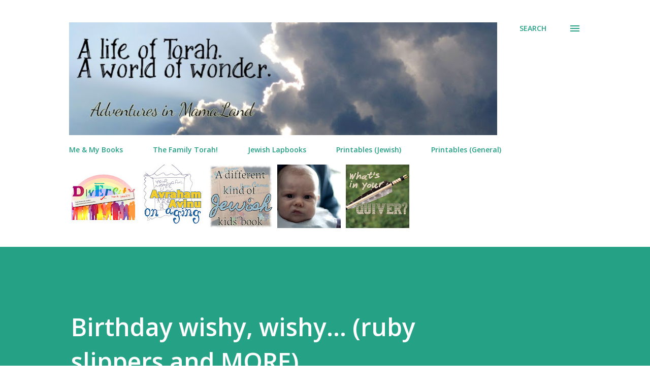

--- FILE ---
content_type: text/javascript; charset=UTF-8
request_url: http://mamaland.org/feeds/posts/default?max-results=5&orderby=published&alt=json-in-script&callback=bprecentpostswiththumbnails
body_size: 16384
content:
// API callback
bprecentpostswiththumbnails({"version":"1.0","encoding":"UTF-8","feed":{"xmlns":"http://www.w3.org/2005/Atom","xmlns$openSearch":"http://a9.com/-/spec/opensearchrss/1.0/","xmlns$blogger":"http://schemas.google.com/blogger/2008","xmlns$georss":"http://www.georss.org/georss","xmlns$gd":"http://schemas.google.com/g/2005","xmlns$thr":"http://purl.org/syndication/thread/1.0","id":{"$t":"tag:blogger.com,1999:blog-21153604"},"updated":{"$t":"2026-01-28T05:26:29.046-05:00"},"category":[{"term":"jew stuff"},{"term":"eats"},{"term":"happy"},{"term":"kids little"},{"term":"schooling"},{"term":"suppers"},{"term":"thots"},{"term":"family"},{"term":"foodie"},{"term":"kids big"},{"term":"growing"},{"term":"web"},{"term":"weird"},{"term":"sad"},{"term":"pesach"},{"term":"parsha"},{"term":"printy"},{"term":"yom tov"},{"term":"Tomato"},{"term":"kvetchs"},{"term":"writing"},{"term":"friends"},{"term":"torah"},{"term":"canadiana"},{"term":"cheapo"},{"term":"outings"},{"term":"goyim"},{"term":"bookshelf"},{"term":"chanukah"},{"term":"money"},{"term":"new stuff"},{"term":"math"},{"term":"hebrew"},{"term":"spelling"},{"term":"crafts"},{"term":"daddy"},{"term":"science"},{"term":"veg"},{"term":"six"},{"term":"travel"},{"term":"tech"},{"term":"fleurs"},{"term":"piktchers"},{"term":"how-to"},{"term":"israel"},{"term":"reviews"},{"term":"ppo"},{"term":"eco"},{"term":"mpm"},{"term":"Charlotte Mason"},{"term":"arts"},{"term":"coleus"},{"term":"narration"},{"term":"overview"},{"term":"preschool"},{"term":"history"},{"term":"wishes"},{"term":"reading"},{"term":"shavuos"},{"term":"lapbooks"},{"term":"froot"},{"term":"dvar"},{"term":"sick"},{"term":"booky"},{"term":"aliyah"},{"term":"Story of the World History"},{"term":"nummies"},{"term":"geography"},{"term":"asl"},{"term":"december"},{"term":"eli"},{"term":"chumash"},{"term":"winter"},{"term":"BOB Books"},{"term":"JUMP math"},{"term":"Cuisenaire rods"},{"term":"Miquon Math"},{"term":"compost"},{"term":"contest"},{"term":"prid"},{"term":"chapters"},{"term":"laundry"},{"term":"rosh"},{"term":"Handwriting Without Tears"},{"term":"trash-pickin'"},{"term":"language"},{"term":"Explode the Code"},{"term":"hsd"},{"term":"sale"},{"term":"Draw Write Now"},{"term":"sfg"},{"term":"sub-i"},{"term":"high-low"},{"term":"purim"},{"term":"sewing"},{"term":"words"},{"term":"classes"},{"term":"crochet"},{"term":"music"},{"term":"video"},{"term":"First Language Lessons"},{"term":"english"},{"term":"free"},{"term":"home betterment"},{"term":"literature"},{"term":"tefillos"},{"term":"Apologia"},{"term":"Elemental Science"},{"term":"Meet the Masters"},{"term":"hanging"},{"term":"mommying"},{"term":"Well-Trained Mind"},{"term":"nature"},{"term":"raising kids"},{"term":"seed-saving"},{"term":"sukkos"},{"term":"health"},{"term":"jewish"},{"term":"Living Learning Books Science"},{"term":"chukas"},{"term":"jhs"},{"term":"balak"},{"term":"kippur"},{"term":"lawn experiment"},{"term":"roundup"},{"term":"shemos"},{"term":"shlach"},{"term":"women"},{"term":"lech"},{"term":"tisha b'av"},{"term":"Song School Latin"},{"term":"grammar"},{"term":"korach"},{"term":"Bright Beginnings"},{"term":"Spelling Workout"},{"term":"ki seitzei"},{"term":"kobo"},{"term":"latin"},{"term":"masei"},{"term":"pinchas"},{"term":"Kriyah v'Od"},{"term":"Migdalor"},{"term":"The Shabbat Book"},{"term":"bereishis"},{"term":"beshalach"},{"term":"bo"},{"term":"devarim"},{"term":"ints"},{"term":"matos"},{"term":"phonics"},{"term":"pwb"},{"term":"A Child's Geography"},{"term":"Singapore math"},{"term":"ambleside"},{"term":"chayei"},{"term":"french"},{"term":"nitzavim"},{"term":"pem"},{"term":"poezy"},{"term":"rave"},{"term":"shoah"},{"term":"terumah"},{"term":"vayeira"},{"term":"vayelech"},{"term":"vayeshev"},{"term":"yisro"},{"term":"yom"},{"term":"MrQ Science"},{"term":"bamidbar"},{"term":"behaaloscha"},{"term":"elul"},{"term":"emor"},{"term":"ki savo"},{"term":"ki sisa"},{"term":"lifecycle"},{"term":"logic"},{"term":"nasso"},{"term":"news"},{"term":"noach"},{"term":"personal"},{"term":"shoftim"},{"term":"summer"},{"term":"tefillah"},{"term":"toldos"},{"term":"tours"},{"term":"tzav"},{"term":"vaeira"},{"term":"vaeschanan"},{"term":"vayeitzei"},{"term":"vayikra"},{"term":"Shalom Ivrit"},{"term":"aging"},{"term":"bechukosai"},{"term":"birth"},{"term":"cheez"},{"term":"diversity"},{"term":"eikev"},{"term":"gender"},{"term":"jbc"},{"term":"jobs"},{"term":"kindergarten"},{"term":"kislev"},{"term":"medical"},{"term":"mental"},{"term":"mishpatim"},{"term":"oddio"},{"term":"politics"},{"term":"reay"},{"term":"shabbos"},{"term":"teshuva"},{"term":"vayechi"},{"term":"Simchas"},{"term":"The Family Torah"},{"term":"adar"},{"term":"aramaic"},{"term":"archives"},{"term":"babies"},{"term":"behar"},{"term":"communication"},{"term":"current events"},{"term":"gadgets"},{"term":"growing up"},{"term":"haazinu"},{"term":"hsgc"},{"term":"inspiration"},{"term":"kosher"},{"term":"little house"},{"term":"loneliness"},{"term":"long"},{"term":"lulu"},{"term":"mikeitz"},{"term":"mikveh"},{"term":"pekudei"},{"term":"promotion"},{"term":"riting"},{"term":"shemini"},{"term":"simchast"},{"term":"sux"},{"term":"tips"},{"term":"vayigash"},{"term":"vezos"},{"term":"weekly"},{"term":"wmcr"},{"term":"yiddish"}],"title":{"type":"text","$t":"Adventures in Mama-Land"},"subtitle":{"type":"html","$t":"A new adventure every day..."},"link":[{"rel":"http://schemas.google.com/g/2005#feed","type":"application/atom+xml","href":"http:\/\/www.mamaland.org\/feeds\/posts\/default"},{"rel":"self","type":"application/atom+xml","href":"http:\/\/www.blogger.com\/feeds\/21153604\/posts\/default?alt=json-in-script\u0026max-results=5\u0026orderby=published"},{"rel":"alternate","type":"text/html","href":"http:\/\/www.mamaland.org\/"},{"rel":"hub","href":"http://pubsubhubbub.appspot.com/"},{"rel":"next","type":"application/atom+xml","href":"http:\/\/www.blogger.com\/feeds\/21153604\/posts\/default?alt=json-in-script\u0026start-index=6\u0026max-results=5\u0026orderby=published"}],"author":[{"name":{"$t":"Tzivia"},"uri":{"$t":"http:\/\/www.blogger.com\/profile\/11828930310967808828"},"email":{"$t":"noreply@blogger.com"},"gd$image":{"rel":"http://schemas.google.com/g/2005#thumbnail","width":"16","height":"16","src":"https:\/\/img1.blogblog.com\/img\/b16-rounded.gif"}}],"generator":{"version":"7.00","uri":"http://www.blogger.com","$t":"Blogger"},"openSearch$totalResults":{"$t":"3118"},"openSearch$startIndex":{"$t":"1"},"openSearch$itemsPerPage":{"$t":"5"},"entry":[{"id":{"$t":"tag:blogger.com,1999:blog-21153604.post-8711590025484545623"},"published":{"$t":"2021-11-02T04:53:00.000-04:00"},"updated":{"$t":"2021-11-02T10:56:43.392-04:00"},"category":[{"scheme":"http://www.blogger.com/atom/ns#","term":"diversity"},{"scheme":"http://www.blogger.com/atom/ns#","term":"jew stuff"},{"scheme":"http://www.blogger.com/atom/ns#","term":"thots"}],"title":{"type":"text","$t":"Are Jews an \"underrepresented community\" in children’s publishing?"},"content":{"type":"html","$t":"\u003Ca href=\"https:\/\/blogger.googleusercontent.com\/img\/b\/R29vZ2xl\/AVvXsEjwVvP0OdwL-ODqGj8nEi0lEVSsvDQbcJ0DCynlF7YIme5x5SMQ9O2ocTrkjveoYZaJ7urANQ7GHuNhyphenhyphenEZeqOnyY4xPEIK7lKT8dLOnTv7AtH-Awn8PA3uGKqp4nAK1mLWguaLBxQ\/s500\/morediversity.jpg\"\u003E\u003Cimg title=\"image\" style=\"display: inline; background-image: none;\" border=\"0\" alt=\"image\" src=\"https:\/\/blogger.googleusercontent.com\/img\/b\/R29vZ2xl\/AVvXsEjwVvP0OdwL-ODqGj8nEi0lEVSsvDQbcJ0DCynlF7YIme5x5SMQ9O2ocTrkjveoYZaJ7urANQ7GHuNhyphenhyphenEZeqOnyY4xPEIK7lKT8dLOnTv7AtH-Awn8PA3uGKqp4nAK1mLWguaLBxQ\/s500\/morediversity.jpg\" width=\"504\" height=\"504\"\u003E\u003C\/a\u003E   \u003Cp\u003EI applied for a writing award yesterday. I\u0026#39;m not going to get it, but that\u0026#39;s not what I wanted to share with you.\u003C\/p\u003E  \u003Cp\u003EHere\u0026#39;s what I wanted to share.    \u003Cbr\u003EThis box:\u003C\/p\u003E \u003Ca href=\"https:\/\/drive.google.com\/uc?id=1w6-JesNL-alvlSu5M_IUidu_jeYuNJjZ\"\u003E\u003Cimg title=\"image\" style=\"display: inline; background-image: none;\" border=\"0\" alt=\"image\" src=\"https:\/\/drive.google.com\/uc?id=1d54ns9eAb9xOxglEeAKadifyzfECQxhd\" width=\"672\" height=\"331\"\u003E\u003C\/a\u003E   \u003Cp\u003E \u003C\/p\u003E  \u003Cp\u003EI stared at this box for a long, long time. And then I decided not to check it. Even though I believe people like me truly \u003Cem\u003Eare \u003C\/em\u003Eunderrepresented, we probably wouldn’t fit the definition in other people\u0026#39;s minds.\u003C\/p\u003E  \u003Cp\u003EWhy?\u003C\/p\u003E  \u003Cp\u003EWell, because we\u0026#39;re European.    \u003Cbr\u003E Because we are white.     \u003Cbr\u003E Because as everybody knows, Jews control the media. (do we???)     \u003Cbr\u003E If anything, some people say, Jews are \u003Cem\u003Eover\u003C\/em\u003E-represented in publishing.\u003C\/p\u003E  \u003Cp\u003EAnd yet.\u003C\/p\u003E  \u003Cp\u003ESome definitions are careful not to include people like me. Like \u003Ca href=\"https:\/\/www.sos.ca.gov\/business-programs\/underrepresented-communities-boards\"\u003Ethis random definition from the State of California\u003C\/a\u003E which defines \u003Cem\u003Eunderrepresented\u003C\/em\u003E for some very specific business purposes as: \u0026quot;an individual who self-identifies as Black, African American, Hispanic, Latino, Asian, Pacific Islander, Native American, Native Hawaiian, or Alaska Native, or who self-identifies as gay, lesbian, bisexual, or transgender.\u0026quot;\u003C\/p\u003E  \u003Cp\u003ESorry, I self-identify as an Israeli-Canadian Ashkenazi Jew. Any room for me on that spectrum?\u003C\/p\u003E  \u003Cp\u003E\u003Ca href=\"https:\/\/en.wikipedia.org\/wiki\/Underrepresented_group\"\u003EAccording to Wikipedia\u003C\/a\u003E:   \u003Cbr\u003E“An underrepresented group describes a subset of a population that holds a smaller percentage within a significant subgroup than the subset holds in the general population.”\u003C\/p\u003E  \u003Cp\u003EHmm. Does that sound like me? \u003C\/p\u003E  \u003Cp\u003E\u003Ca href=\"https:\/\/en.wikipedia.org\/wiki\/Jewish_population_by_country#:~:text=At%20the%20beginning%20of%202019,of%20the%207.89%20billion%20humans).\"\u003EAs of 2019, Jews are only 0.2% of the world population\u003C\/a\u003E. Even that sounds super-high and probably includes many, many Jews who\u0026#39;d be surprised to hear they\u0026#39;d been counted. But thinking of all the books I’ve seen and read in my life, including children’s books, I would say far fewer than two in a thousand characters were recognizably Jewish. Mayyyybe…\u003C\/p\u003E  \u003Cp\u003EThen again, in the U.S., according to the \u003Ca href=\"https:\/\/www.pewforum.org\/2021\/05\/11\/the-size-of-the-u-s-jewish-population\/\"\u003Elatest Pew polls\u003C\/a\u003E (which, again, include Jews who’d probably be surprised to hear that they are classified as Jewish), Jews comprise 2.4% of all U.S. adults. Are two (point four!) in a hundred people in every American picture book you pick up Jewish? Every graphic novel? Every middle-grade novel? And let’s be clear: I mean the kind of Jewish you can pick out from a crowd; the kind of Jewish where the home, practices, child’s behaviour are notably different from their peers’ simply because of being Jewish. Seems like we’re underrepresented for sure.\u003C\/p\u003E  \u003Cp\u003EYet I\u0026#39;ve been told repeatedly that \u003C\/p\u003E  \u003Ca href=\"http:\/\/www.mamaland.org\/2021\/11\/are-jews-underrepresented-community-in.html#more\"\u003E\u003C\/a\u003E"},"link":[{"rel":"replies","type":"application/atom+xml","href":"http:\/\/www.mamaland.org\/feeds\/8711590025484545623\/comments\/default","title":"Post Comments"},{"rel":"replies","type":"text/html","href":"http:\/\/www.mamaland.org\/2021\/11\/are-jews-underrepresented-community-in.html#comment-form","title":"0 Comments"},{"rel":"edit","type":"application/atom+xml","href":"http:\/\/www.blogger.com\/feeds\/21153604\/posts\/default\/8711590025484545623"},{"rel":"self","type":"application/atom+xml","href":"http:\/\/www.blogger.com\/feeds\/21153604\/posts\/default\/8711590025484545623"},{"rel":"alternate","type":"text/html","href":"http:\/\/www.mamaland.org\/2021\/11\/are-jews-underrepresented-community-in.html","title":"Are Jews an \"underrepresented community\" in children’s publishing?"}],"author":[{"name":{"$t":"Tzivia"},"uri":{"$t":"http:\/\/www.blogger.com\/profile\/11828930310967808828"},"email":{"$t":"noreply@blogger.com"},"gd$image":{"rel":"http://schemas.google.com/g/2005#thumbnail","width":"16","height":"16","src":"https:\/\/img1.blogblog.com\/img\/b16-rounded.gif"}}],"media$thumbnail":{"xmlns$media":"http://search.yahoo.com/mrss/","url":"https:\/\/blogger.googleusercontent.com\/img\/b\/R29vZ2xl\/AVvXsEjwVvP0OdwL-ODqGj8nEi0lEVSsvDQbcJ0DCynlF7YIme5x5SMQ9O2ocTrkjveoYZaJ7urANQ7GHuNhyphenhyphenEZeqOnyY4xPEIK7lKT8dLOnTv7AtH-Awn8PA3uGKqp4nAK1mLWguaLBxQ\/s72-c\/morediversity.jpg","height":"72","width":"72"},"thr$total":{"$t":"0"}},{"id":{"$t":"tag:blogger.com,1999:blog-21153604.post-1129526156921717969"},"published":{"$t":"2021-10-26T08:54:00.000-04:00"},"updated":{"$t":"2021-10-26T09:02:01.236-04:00"},"category":[{"scheme":"http://www.blogger.com/atom/ns#","term":"aging"},{"scheme":"http://www.blogger.com/atom/ns#","term":"chayei"},{"scheme":"http://www.blogger.com/atom/ns#","term":"dvar"},{"scheme":"http://www.blogger.com/atom/ns#","term":"parsha"}],"title":{"type":"text","$t":"Grow Old Along with Me: Why care that Avraham Avinu was the first to get old?"},"content":{"type":"html","$t":"\u003Ca href=\"https:\/\/blogger.googleusercontent.com\/img\/b\/R29vZ2xl\/AVvXsEi71HPkS5-8y4rGRr0VdYNtj3VIZCzlAlQkD4w2GGCjuE0mjyjckp_KT5NDiK8l1vCQnndENIX22LMB7DtAizPjsf_FlvKqHHSKtdb9BEBZrE2P-wOneFzPeBnZ9nVu7RAElBpNJQ\/s0\/onaging.jpg\"\u003E\u003Cimg title=\"image\" style=\"display: inline; background-image: none;\" border=\"0\" alt=\"image\" src=\"https:\/\/blogger.googleusercontent.com\/img\/b\/R29vZ2xl\/AVvXsEi71HPkS5-8y4rGRr0VdYNtj3VIZCzlAlQkD4w2GGCjuE0mjyjckp_KT5NDiK8l1vCQnndENIX22LMB7DtAizPjsf_FlvKqHHSKtdb9BEBZrE2P-wOneFzPeBnZ9nVu7RAElBpNJQ\/s0\/onaging.jpg\" width=\"504\" height=\"504\"\u003E\u003C\/a\u003E   \u003Cp\u003E(to download a print-friendly PDF version of this dvar Torah, which was adapted from a shiur by Dr. Tova Sacher, \u003Ca href=\"https:\/\/www.dropbox.com\/s\/ztoaghekjtw05d0\/DTchayei_aging.pdf?dl=0\"\u003Eclick here\u003C\/a\u003E)\u003C\/p\u003E  \u003Cp\u003EThere’s a very well-known midrash that in his old age, Avraham requested… well… to age. It seems like an odd request. He lived not long after the generation of people like Methuselah, who lived 969 years. Certainly, people aged before Avraham. Or… did they?\u003C\/p\u003E  \u003Cp\u003EIn fact, this midrash suggests, lots of people before Avraham were old – sometimes, very old – but nobody actually \u003Ci\u003Egot\u003C\/i\u003E old at all.\u003C\/p\u003E  \u003Cp\u003E\u003Ca href=\"https:\/\/drive.google.com\/uc?id=14ALc74BmUZJB3wB7fwj2DJFzzpadNk-a\"\u003E\u003Cimg title=\"clip_image002\" style=\"margin-right: auto; margin-left: auto; float: none; display: block; background-image: none;\" border=\"0\" alt=\"clip_image002\" src=\"https:\/\/drive.google.com\/uc?id=1QztEqlzMIpX3sdq5khUzGcgb2IkuF5xp\" width=\"628\" height=\"127\"\u003E\u003C\/a\u003E\u003C\/p\u003E  \u003Cp\u003EThis whole midrash arises due to a problem with the passuk:\u003C\/p\u003E  \u003Cp align=\"center\"\u003Eוְאַבְרָהָם זָקֵן בָּא בַּיָּמִים\u003C\/p\u003E  \u003Cp align=\"center\"\u003E\u003Cem\u003E\u003Cfont size=\"1\"\u003EAnd Abraham was old, advanced in days.\u003C\/font\u003E\u003C\/em\u003E\u003C\/p\u003E  \u003Cp\u003ERabbi Nachman of Breslov said Hashem never makes the same day twice. “Every day is an entirely new creation.” Even if you wake up and today seems exactly the same as yesterday – it’s not.\u003C\/p\u003E  \u003Cp\u003ESo, too, whenever there’s a redundancy in the Torah, it should catch our eye. Because there are no redundancies in the Torah. If something \u003Ci\u003Elooks like\u003C\/i\u003E a redundancy, it’s there to tell us something extra.\u003C\/p\u003E  \u003Cp\u003EIn this passuk, we learn that \u003C\/p\u003E  \u003Ca href=\"http:\/\/www.mamaland.org\/2021\/10\/grow-old-along-with-me-why-care-that.html#more\"\u003E\u003C\/a\u003E"},"link":[{"rel":"replies","type":"application/atom+xml","href":"http:\/\/www.mamaland.org\/feeds\/1129526156921717969\/comments\/default","title":"Post Comments"},{"rel":"replies","type":"text/html","href":"http:\/\/www.mamaland.org\/2021\/10\/grow-old-along-with-me-why-care-that.html#comment-form","title":"0 Comments"},{"rel":"edit","type":"application/atom+xml","href":"http:\/\/www.blogger.com\/feeds\/21153604\/posts\/default\/1129526156921717969"},{"rel":"self","type":"application/atom+xml","href":"http:\/\/www.blogger.com\/feeds\/21153604\/posts\/default\/1129526156921717969"},{"rel":"alternate","type":"text/html","href":"http:\/\/www.mamaland.org\/2021\/10\/grow-old-along-with-me-why-care-that.html","title":"Grow Old Along with Me: Why care that Avraham Avinu was the first to get old?"}],"author":[{"name":{"$t":"Tzivia"},"uri":{"$t":"http:\/\/www.blogger.com\/profile\/11828930310967808828"},"email":{"$t":"noreply@blogger.com"},"gd$image":{"rel":"http://schemas.google.com/g/2005#thumbnail","width":"16","height":"16","src":"https:\/\/img1.blogblog.com\/img\/b16-rounded.gif"}}],"media$thumbnail":{"xmlns$media":"http://search.yahoo.com/mrss/","url":"https:\/\/blogger.googleusercontent.com\/img\/b\/R29vZ2xl\/AVvXsEi71HPkS5-8y4rGRr0VdYNtj3VIZCzlAlQkD4w2GGCjuE0mjyjckp_KT5NDiK8l1vCQnndENIX22LMB7DtAizPjsf_FlvKqHHSKtdb9BEBZrE2P-wOneFzPeBnZ9nVu7RAElBpNJQ\/s72-c\/onaging.jpg","height":"72","width":"72"},"thr$total":{"$t":"0"}},{"id":{"$t":"tag:blogger.com,1999:blog-21153604.post-5954089858143202501"},"published":{"$t":"2021-09-04T16:05:00.001-04:00"},"updated":{"$t":"2021-09-04T17:10:53.826-04:00"},"category":[{"scheme":"http://www.blogger.com/atom/ns#","term":"birth"},{"scheme":"http://www.blogger.com/atom/ns#","term":"bookshelf"},{"scheme":"http://www.blogger.com/atom/ns#","term":"booky"},{"scheme":"http://www.blogger.com/atom/ns#","term":"family"},{"scheme":"http://www.blogger.com/atom/ns#","term":"jew stuff"},{"scheme":"http://www.blogger.com/atom/ns#","term":"new stuff"}],"title":{"type":"text","$t":"The Jewish kids’ book YOUR family has been waiting for (I hope?)"},"content":{"type":"html","$t":"\u003Ca href=\"https:\/\/drive.google.com\/uc?id=16juRgkAgwdgt7dWvB2goEUsncNXjt2Vp\"\u003E\u003Cimg title=\"image\" style=\"display: inline; background-image: none;\" border=\"0\" alt=\"image\" src=\"https:\/\/blogger.googleusercontent.com\/img\/b\/R29vZ2xl\/AVvXsEis2peGwf_Rq_KUNZGPD42FytoR44mkQFaIHOjyJ7z50P0ZR7JkE7RjfqROMp5GkEQ3sAwY66YtIHA_adVhZtyC_Y4uy_AXEve5GNvAElTZO-5zfBu5gFMmIvoBgtony8w4S-aKfQ\/s16000\/banner_whenyoucame.jpg\" width=\"504\" height=\"504\" \/\u003E\u003C\/a\u003E   \u003Cp\u003E\u0026#160;\u003C\/p\u003E  \u003Cp\u003ELast year, \u003Ca href=\"http:\/\/tinyurl.com\/whenucame\"\u003EI wrote a book\u003C\/a\u003E, just before I found out our older daughter was pregnant. It's a book all about the way families grow - through birth, through adoption, through fostering, and how all the ways are magical and lovely.\u003C\/p\u003E  \u003Cp\u003EAND HERE IT IS!!!\u003C\/p\u003E \u003Ca href=\"http:\/\/tinyurl.com\/whenucame\"\u003E\u003Cimg title=\"image\" style=\"display: inline; background-image: none;\" border=\"0\" alt=\"image\" src=\"https:\/\/drive.google.com\/uc?id=1PWhsSgvfEa8xcBs1U2EhbDmVIUJM6nJ0\" width=\"404\" height=\"404\" \/\u003E\u003C\/a\u003E   \u003Cp\u003EBut the process wasn’t as straightforward as with other books I’ve created, in part because I felt so, so strongly about this one. This is a book I have wanted to create for a while, after knowing people who had either adopted or fostered children and seeing that there weren't really many Jewish books to support these also-miraculous ways of growing families. \u003C\/p\u003E  \u003Cp\u003EAs I have seen from other aspiring writers, however, the more strongly you feel about a project, the more likely it is to come out very, very badly. Because you are so passionate, you write garbage – overly sentimental tripe - and send the book out into the world LONG before it’s ready.\u003C\/p\u003E  \u003Cp\u003EI didn’t want that to happen. Yet I had big dreams for this book. I pictured a book that would share the wonder of a child's arrival without making any assumptions about HOW that child had arrived. And I realized, as I sat down to write, how very many things every single child's arrival has in common: a period of waiting, davening, anticipating; a period of getting to know one another; a welcoming of some kind into the Jewish community that will help the child grow up.\u003C\/p\u003E  \u003Cp\u003EI also realized that I wanted the book to be diverse in other ways. Let's be honest: there are lots of books out there showing all-white Ashkenazi families, and not a lot showing a range of skin shades and abilities, along with older kids and other relatives.\u003C\/p\u003E  \u003Ch1\u003EStep 1: Create \u0026amp; edit the text\u003C\/h1\u003E  \u003Cp\u003EIn order to make sure the book didn’t turn out terrible, like so many I’ve seen, I knew there weren’t going to be any shortcuts.\u003C\/p\u003E  \u003Cp\u003EFirst, I had to make sure the text was just right: specific enough that it would be helpful to Jewish families; general enough that families could enjoy it no matter what their situation happened to be. To do that, I ran it past my critique group again and again until they were basically sick of it. Ha, I kid, but seriously, my critique group partners are heroes, who do everything possible to weed out errors, remaining enthusiastic and supportive about the messages the text conveyed through multiple drafts, some better than others.\u003C\/p\u003E  \u003Cp\u003E(Some critiquers in the group thought I'd written the book in honour of our first grandchild's imminent arrival, but as mentioned - that news came along as a bonus, after the story was already written.)\u003C\/p\u003E \u003Ca href=\"https:\/\/drive.google.com\/uc?id=1DAhXF-8qXjvNtwCfpmsvEL2C1zcryFBa\"\u003E\u003Cimg title=\"image\" style=\"display: inline; background-image: none;\" border=\"0\" alt=\"image\" src=\"https:\/\/drive.google.com\/uc?id=1CEazdgufCx42PnDL9vBhihb-gRru0OcZ\" width=\"364\" height=\"484\" \/\u003E\u003C\/a\u003E   \u003Cp\u003E\u003Cem\u003E(grandkids: what a neis, really – and a sabra, to boot!!!)\u003C\/em\u003E\u003C\/p\u003E  \u003Ch1\u003EStep 2: Create the illustrations \u0026amp; look of the book\u003C\/h1\u003E  \u003Cp\u003EThen, once the text had reached a level that I could be proud of it, I had to find a talented illustrator with a style that was free-form enough to feel organic and not too cheesy. Hiruni Karayawasam, a design student in Sri Lanka, had the talent and dedication, along with an openness to learning enough about Judaism to create accurate representations of shuls and Jewish homes. She was a pleasure to work with.\u003C\/p\u003E \u003Ca href=\"http:\/\/tinyurl.com\/whenucame\"\u003E\u003Cimg title=\"image\" style=\"display: inline; background-image: none;\" border=\"0\" alt=\"image\" src=\"https:\/\/drive.google.com\/uc?id=1P7rH8PBkCJtdc-k1ItEWi4mswaWuYQmh\" width=\"644\" height=\"484\" \/\u003E\u003C\/a\u003E   \u003Cp\u003E\u0026#160;\u003C\/p\u003E  \u003Cp\u003EAdditionally, coming from a traditional (okay, I'll use the word Orthodox) perspective, I wanted the families in my stories to represent the kind of families in my communities - men who wear kippot; women who cover their hair in some way. \u003C\/p\u003E  \u003Cp\u003EHowever. One of my goals was to make sure the book would suit families who were coming from a range of Jewish backgrounds. There's not really anything prescriptive in there except some basics: welcome your kid, bless your kid, give them a name, involve them in your community. As I worked on this book, I also happened to have been editing a book of Jewish parenting wisdom by a writer I really admire from a non-Orthodox background, and I admit that some of her views may have rubbed off -- for the better.\u003C\/p\u003E  \u003Cp\u003EFinally, at the last minute, I also decided to weave in actual sources in the Torah, Tanach, and other traditional writings, to support the massive life transitions shared in the text and pictures. These pesukim (verses) appear as a colourful, organic part of the book, but they're absolutely not required to understand the flow of the story. Readers can choose to focus on them, or ignore them, as the mood strikes.\u003C\/p\u003E  \u003Cp\u003E\u003Ca href=\"https:\/\/drive.google.com\/uc?id=1QNBPKdnf-UQi62U3DXDwGpDZkqaNlDDp\"\u003E\u003Cimg title=\"image\" style=\"display: inline; background-image: none;\" border=\"0\" alt=\"image\" src=\"https:\/\/drive.google.com\/uc?id=1jAn20LnhtLpzHkxK-_r4c0zZV87LI9Hv\" width=\"644\" height=\"355\" \/\u003E\u003C\/a\u003E\u003C\/p\u003E  \u003Cp\u003E(All verses included have plain text with vowels as well as full translation on the same page. In this case, I have also removed the vowel from the final ת \/ letter tav of the verse so it works for boys or girls…)\u003C\/p\u003E  \u003Cp\u003E\u0026#160;\u003C\/p\u003E \u003Ca href=\"http:\/\/tinyurl.com\/whenucame\"\u003E\u003Cimg title=\"image\" style=\"display: inline; background-image: none;\" border=\"0\" alt=\"image\" src=\"https:\/\/drive.google.com\/uc?id=1TgLrnKIoHlefq9lPzI6FYw55fhGzappf\" width=\"644\" height=\"484\" \/\u003E\u003C\/a\u003E   \u003Cp\u003ETo give you an even deeper peek behind the curtains, as I worked with Hiruni on the illustrations, I decided to create three families, who’d be depicted in 5 spreads each:\u003C\/p\u003E  \u003Cp\u003E1) FAMILY 1: A European Ashkenazi-looking family pregnant with their first baby (yes, I started with this family, because this was my own experience…)\u003C\/p\u003E \u003Ca href=\"https:\/\/drive.google.com\/uc?id=1vzB-kCyKYArWLC7ylwp3PGyUMcYA55Ll\"\u003E\u003Cimg title=\"image\" style=\"display: inline; background-image: none;\" border=\"0\" alt=\"image\" src=\"https:\/\/drive.google.com\/uc?id=1lis1-5Bi86FfCpjUxYAcNPKuFkO7QsMQ\" width=\"404\" height=\"400\" \/\u003E\u003C\/a\u003E   \u003Cp\u003E\u0026#160;\u003C\/p\u003E  \u003Cp\u003E2) FAMILY 2: A mixed-race family adopting a baby internationally\u003C\/p\u003E  \u003Cp\u003E\u003Ca href=\"https:\/\/drive.google.com\/uc?id=1BXRA-EolUm0Pg85smG9EPP-wfJjosTMZ\"\u003E\u003Cimg title=\"image\" style=\"display: inline; background-image: none;\" border=\"0\" alt=\"image\" src=\"https:\/\/drive.google.com\/uc?id=16pYDBep057dbe-3mjfM24O1DZeaYqgwQ\" width=\"296\" height=\"404\" \/\u003E\u003C\/a\u003E\u003C\/p\u003E  \u003Cp\u003E(this sketch was later changed because the mom is bringing the baby, so Dad is there alone with older kids…)\u003C\/p\u003E  \u003Cp\u003E3) FAMILY 3: A mixed-race family adopting or fostering an older child with a disability\u003C\/p\u003E \u003Ca href=\"https:\/\/drive.google.com\/uc?id=1jZ2x2T7hMLz8VYWb2mmElXE5HmDyrANB\"\u003E\u003Cimg title=\"image\" style=\"display: inline; background-image: none;\" border=\"0\" alt=\"image\" src=\"https:\/\/drive.google.com\/uc?id=158MKokXHxmXQ4uQJFMKrp_1x_DMv6Uq_\" width=\"330\" height=\"404\" \/\u003E\u003C\/a\u003E   \u003Cp\u003E(in this book, the older child has Down Syndrome, or Trisomy 21, and I worked with the illustrator, with lots of reference photos to make sure that the child was representative of real children)\u003C\/p\u003E  \u003Ch1\u003EStep 3: (the hardest step) Marketing!\u003C\/h1\u003E  \u003Cp\u003EAs a self-publishing writer, marketing is the toughest piece of the puzzle for me. That’s where you come in, and this post.    \u003Cbr \/\u003E And as I said in my last post, sometimes the toughest part of those of us who aren't marketing-minded is the ASK. So in the next line, I'm going to break the fourth wall or whatever and come right out and ASK you to buy the book.\u003C\/p\u003E  \u003Cp\u003EBuy the book here: \u003Ca title=\"http:\/\/tinyurl.com\/whenucame\" href=\"http:\/\/tinyurl.com\/whenucame\"\u003Ehttp:\/\/tinyurl.com\/whenucame\u003C\/a\u003E    \u003Cbr \/\u003EBuy it if you care about how Jewish families are born; if you care about representation in Jewish kids' books; if you want to tell your kids that not all Jewish families are alike and that's more than okay. It's part of Hashem's plan.\u003C\/p\u003E  \u003Cp\u003EThere - not such a tough sell after all, I think.\u003C\/p\u003E \u003Ca href=\"http:\/\/tinyurl.com\/whenucame\"\u003E\u003Cimg title=\"image\" style=\"display: inline; background-image: none;\" border=\"0\" alt=\"image\" src=\"https:\/\/drive.google.com\/uc?id=1Iq33YkKbAw_eR8hYSHkgLG2pcurB400Y\" width=\"644\" height=\"484\" \/\u003E\u003C\/a\u003E   \u003Cp\u003EI’ve written a LOT of kids’ books. But this experience, more than almost any other, has been quite a lot like bringing a beloved child into the world. And as with any child, after all this labour, I’d love to see it succeed.\u003C\/p\u003E  \u003Cp\u003ETo do that, I believe this book should reach as many families and communities as possible. If you can think of any ways to help me do that, I'd really appreciate it. I've made the book available as both a high-quality hardback, an affordable paperback, as well as a super-affordable Kindle version, so if you can think of anybody who might need something like this for their family, library, or school, please feel free to send them the link and suggest it.\u003C\/p\u003E  \u003Cp\u003EI'm excited to be part of creating something new where I think there's a genuine need. And I'd love to hear from you about your Jewish family and what makes it unique so I can get started thinking about future projects and other needs for Jewish books that might be out there.\u003C\/p\u003E  \u003Cp\u003EI know my site isn't allowing comments at the moment. I wish I knew why. In the meantime, feel free to get in touch. Just hit \u0026quot;Me \u0026amp; My Books\u0026quot; in the menu above and you'll find my official site with WhatsApp, email, and so many other great ways to contact me. OK, not many. But still - I'd love to hear from you!!!\u003C\/p\u003E  \u003Ch2 align=\"center\"\u003E\u003Cspan style=\"font-size: large;\"\u003ETzivia \/ צִיבְיָה\u003C\/span\u003E \u003C!--Begin MailChimp Signup Form--\u003E\u003Clink rel=\"stylesheet\" type=\"text\/css\" href=\"\/\/cdn-images.mailchimp.com\/embedcode\/slim-081711.css\" \/\u003E\u003Cstyle type=\"text\/css\"\u003E #mc_embed_signup{background:#fff; clear:left; font:14px helvetica,arial,sans-serif; } \/* Add your own MailChimp form style overrides in your site stylesheet or in this style block. We recommend moving this block and the preceding CSS link to the HEAD of your HTML file. *\/\u003C\/style\u003E    \u003Cdiv id=\"mc_embed_signup\"\u003E\u003Cform id=\"mc-embedded-subscribe-form\" class=\"validate\" method=\"post\" name=\"mc-embedded-subscribe-form\" action=\"\/\/blogspot.us8.list-manage.com\/subscribe\/post?u=f002f002b644188d5fb4f35ae\u0026amp;id=32062f1f6f\" target=\"_blank\"\u003E\u003Clabel\u003EI write books!\u0026#160; Jewish kids \u0026amp; families love them!\u0026#160; Sign up now for discounts, inspirations, and who knows what else? (no spam!)\u003C\/label\u003E\u003Cinput id=\"mce-EMAIL\" class=\"email\" required=\"required\" name=\"EMAIL\" \/\u003E\u003C!--real people should not fill this in and expect good things - do not remove this or risk form bot signups--\u003E        \u003Cbr \/\u003E        \u003Cdiv style=\"left: -5000px; position: absolute;\"\u003E\u003Cinput name=\"b_f002f002b644188d5fb4f35ae_32062f1f6f\" \/\u003E\u003C\/div\u003E        \u003Cdiv class=\"clear\"\u003E\u003Cinput id=\"mc-embedded-subscribe\" class=\"button\" type=\"submit\" name=\"subscribe\" \/\u003E\u003C\/div\u003E     \u003C\/form\u003E\u003C\/div\u003E \u003C!--End mc_embed_signup--\u003E\u003C\/h2\u003E"},"link":[{"rel":"replies","type":"application/atom+xml","href":"http:\/\/www.mamaland.org\/feeds\/5954089858143202501\/comments\/default","title":"Post Comments"},{"rel":"replies","type":"text/html","href":"http:\/\/www.mamaland.org\/2021\/09\/the-jewish-kids-book-your-family-has.html#comment-form","title":"0 Comments"},{"rel":"edit","type":"application/atom+xml","href":"http:\/\/www.blogger.com\/feeds\/21153604\/posts\/default\/5954089858143202501"},{"rel":"self","type":"application/atom+xml","href":"http:\/\/www.blogger.com\/feeds\/21153604\/posts\/default\/5954089858143202501"},{"rel":"alternate","type":"text/html","href":"http:\/\/www.mamaland.org\/2021\/09\/the-jewish-kids-book-your-family-has.html","title":"The Jewish kids’ book YOUR family has been waiting for (I hope?)"}],"author":[{"name":{"$t":"Tzivia"},"uri":{"$t":"http:\/\/www.blogger.com\/profile\/11828930310967808828"},"email":{"$t":"noreply@blogger.com"},"gd$image":{"rel":"http://schemas.google.com/g/2005#thumbnail","width":"16","height":"16","src":"https:\/\/img1.blogblog.com\/img\/b16-rounded.gif"}}],"media$thumbnail":{"xmlns$media":"http://search.yahoo.com/mrss/","url":"https:\/\/blogger.googleusercontent.com\/img\/b\/R29vZ2xl\/AVvXsEis2peGwf_Rq_KUNZGPD42FytoR44mkQFaIHOjyJ7z50P0ZR7JkE7RjfqROMp5GkEQ3sAwY66YtIHA_adVhZtyC_Y4uy_AXEve5GNvAElTZO-5zfBu5gFMmIvoBgtony8w4S-aKfQ\/s72-c\/banner_whenyoucame.jpg","height":"72","width":"72"},"thr$total":{"$t":"0"}},{"id":{"$t":"tag:blogger.com,1999:blog-21153604.post-1606169250577579102"},"published":{"$t":"2021-09-03T09:14:00.002-04:00"},"updated":{"$t":"2021-09-03T09:20:47.754-04:00"},"category":[{"scheme":"http://www.blogger.com/atom/ns#","term":"bookshelf"},{"scheme":"http://www.blogger.com/atom/ns#","term":"booky"},{"scheme":"http://www.blogger.com/atom/ns#","term":"money"},{"scheme":"http://www.blogger.com/atom/ns#","term":"new stuff"},{"scheme":"http://www.blogger.com/atom/ns#","term":"writing"},{"scheme":"http://www.blogger.com/atom/ns#","term":"yom tov"}],"title":{"type":"text","$t":"Speaking of Yom Tov… (here are some BOOKS!)"},"content":{"type":"html","$t":"  \u003Cdiv class=\"separator\" style=\"text-align: center; clear: both;\"\u003E\u003Ca style=\"margin-right: 1em; margin-left: 1em;\" href=\"https:\/\/blogger.googleusercontent.com\/img\/b\/R29vZ2xl\/AVvXsEj4naUavhbNXnjMyMMd1V7P6bDU8osul8vQ8kTlJAbaGqdM_F-CpFlj7ybevqWPcPl5s69RqgvmaNmXbVgjCfSO9a24gKmlcnqw-2i18nlAf8W54Pfvd79eVcScdjaCVrDEPnMaHw\/s800\/disgustface.jpg\" imageanchor=\"1\"\u003E\u003Cimg border=\"0\" src=\"https:\/\/blogger.googleusercontent.com\/img\/b\/R29vZ2xl\/AVvXsEj4naUavhbNXnjMyMMd1V7P6bDU8osul8vQ8kTlJAbaGqdM_F-CpFlj7ybevqWPcPl5s69RqgvmaNmXbVgjCfSO9a24gKmlcnqw-2i18nlAf8W54Pfvd79eVcScdjaCVrDEPnMaHw\/s16000\/disgustface.jpg\" data-original-width=\"800\" data-original-height=\"536\" \/\u003E\u003C\/a\u003E\u003C\/div\u003E  \u003Cbr \/\u003EHere’s a rhyming riddle:     \u003Cp\u003E\u003Cem\u003ERosh Hashanah’s almost here: which of my books will you buy this year???!?\u003C\/em\u003E\u003C\/p\u003E  \u003Cp\u003EI know; pretty tacky, right? I’ll be honest; that’s how I feel about marketing my books in general.\u003C\/p\u003E  \u003Cp\u003E\u003Ca href=\"https:\/\/drive.google.com\/uc?id=1bm8k-kVT0k7jxy1fQ-LVOI3Cx7z3J52R\"\u003E\u003Cimg title=\"image\" style=\"display: inline; background-image: none;\" border=\"0\" alt=\"image\" src=\"https:\/\/drive.google.com\/uc?id=1To2SFSwqkPPhAvW57PrGFt_P-8zwqVqo\" width=\"504\" height=\"344\" \/\u003E\u003C\/a\u003E\u003C\/p\u003E  \u003Cp\u003E(disgusted baby © \u003Ca href=\"https:\/\/www.flickr.com\/photos\/morganmorgan\/\"\u003Eiwishmynamewasmarsha\u003C\/a\u003E via \u003Ca href=\"https:\/\/www.flickr.com\/photos\/morganmorgan\/3675951676\"\u003EFlickr\u003C\/a\u003E)\u003C\/p\u003E  \u003Ch1\u003EWhat’s the secret to self-publishing success???\u003C\/h1\u003E  \u003Cp\u003EDon’t bother asking me…\u003C\/p\u003E  \u003Cp\u003EI’m told one secret to success in business is not being afraid to ask. So there it is, the ASK. If you’re reading this, we’re connected in some obscure way. And therefore, you or someone you know might really enjoy one of my books, if only you let yourself try.\u003C\/p\u003E  \u003Cp\u003EScroll down for a list you might like!\u003C\/p\u003E  \u003Cp\u003EWhenever people find out that I’m a self-publishing writer, they sometimes ask about – gasp – the marketing side of things. Because one of the things that commercial book publishers do pretty well is market and distribute your book. They go through well-trod channels to make sure that sellers, libraries, schools, and other interested folks have a physical copy of your book in their hands – or a Kindle copy on their Kindles.\u003C\/p\u003E  \u003Cp\u003EI feel like they’re always quite disappointed to find out I do almost NO marketing for my self-published books. The flipside of that, let’s be honest, is that I make almost no money from my self-published books. If your books are good and you invest in them, whether that’s time or money or whatever, then you tend to get back at least a little return. But it’s HARD WORK. And even though I’m not averse to hard work, I already have hard work in the form of a job.\u003C\/p\u003E  \u003Cp\u003E(The one time I dabbled in a MLM, they came right out and told us that J-O-B is a four-letter word, or at least it \u003Cem\u003Eshould \u003C\/em\u003Ebe. But let’s imagine a job is a decent way to get money to feed your family, compared to betting on a less-sure thing when the rent is due.)\u003C\/p\u003E  \u003Cp\u003EBut sometimes I shock myself with how little I talk about my own books. I think the last time was in \u003Ca href=\"http:\/\/www.mamaland.org\/2017\/10\/sharing-timeless-jewish-messages.html\"\u003Ethis post about the Jewish Nature series\u003C\/a\u003E, which I’m so proud of I can barely even put it into words.\u003C\/p\u003E  \u003Cp\u003ESo I decided to share a list of yom tov related books that I’ve created that you might want to enjoy with your families. No pressure. These are affiliate links, so if you click through and buy something, I get a few pennies that way, too.\u003C\/p\u003E  \u003Ch1\u003EA List of Awesome Books You Should Know About\u003C\/h1\u003E  \u003Ctable cellspacing=\"0\" cellpadding=\"2\" border=\"0\"\u003E\u003Ctbody\u003E     \u003Ctr\u003E       \u003Ctd valign=\"top\" width=\"307\"\u003E\u003Cimg src=\"https:\/\/images-na.ssl-images-amazon.com\/images\/I\/51vq9uSp6aL._SX389_BO1,204,203,200_.jpg\" width=\"217\" height=\"277\" \/\u003E          \u003Cbr \/\u003EGet it here: \u003Ca title=\"http:\/\/tinyurl.com\/sigdbook\" href=\"http:\/\/tinyurl.com\/sigdbook\"\u003Ehttp:\/\/tinyurl.com\/sigdbook\u003C\/a\u003E\u003C\/td\u003E        \u003Ctd valign=\"top\"\u003E\u003Cstrong\u003EPumpkin Pie for Sigd\u003C\/strong\u003E           \u003Cbr \/\u003EThis one actually is NOT self-published, but was released by Apples \u0026amp; Honey at the beginning of August. And – true to form – I totally neglected to do any marketing at the time. It’s great for the fall if you’re looking for stories about a whole bunch of OTHER things that you don’t get in most books. Plus, there’s an amazingly diverse cast of characters, beautifully brought to life by illustrator Denise Damanti.\u0026#160;\u0026#160;\u0026#160;\u0026#160;\u0026#160;\u0026#160;\u0026#160;\u0026#160;\u0026#160;\u0026#160; \u003Cbr \/\u003E\u003C\/td\u003E     \u003C\/tr\u003E      \u003Ctr\u003E       \u003Ctd valign=\"top\" width=\"314\"\u003E\u003Ca href=\"https:\/\/drive.google.com\/uc?id=1M6WkjpnG5vr87MTyyKzYZx4eF-O_9zxR\"\u003E\u003Cimg title=\"image\" style=\"display: inline; background-image: none;\" border=\"0\" alt=\"image\" src=\"https:\/\/drive.google.com\/uc?id=10LoEXwbDyJn18GskAQw15jDwoMEPWsSH\" width=\"221\" height=\"215\" \/\u003E\u003C\/a\u003E           \u003Cbr \/\u003EGet it here: \u003Ca title=\"http:\/\/tinyurl.com\/SharingShmittah\" href=\"http:\/\/tinyurl.com\/SharingShmittah\"\u003Ehttp:\/\/tinyurl.com\/SharingShmittah\u003C\/a\u003E\u003C\/td\u003E        \u003Ctd valign=\"top\"\u003E\u003Cstrong\u003ESharing Shmittah\u003C\/strong\u003E           \u003Cbr \/\u003EDid you know that the upcoming new year, 5782 (הבא עלינו לטובה \/ haba aleinu l’, as people say here in Israel), is a shemittah year? Even if I’m not sure anymore why I chose this spelling for “shmittah” (I usually spell it “shemittah”) – this is probably the only kids’ book out there that will help you get prepared for the upcoming shemittah year in Israel which starts in just a few days.\u0026#160;\u0026#160;\u0026#160;\u0026#160;\u0026#160;\u0026#160;\u0026#160;\u0026#160;\u0026#160;\u0026#160; \u003Cbr \/\u003E\u003C\/td\u003E     \u003C\/tr\u003E      \u003Ctr\u003E       \u003Ctd valign=\"top\" width=\"321\"\u003E\u003Ca href=\"https:\/\/drive.google.com\/uc?id=1DKH5xIcMsa3ZfvHIhwjxIcfTROgKh8If\"\u003E\u003Cimg title=\"image\" style=\"display: inline; background-image: none;\" border=\"0\" alt=\"image\" src=\"https:\/\/drive.google.com\/uc?id=15zKSTUyNuBUIxcslCU8D4X84Cq2xSjuB\" width=\"222\" height=\"222\" \/\u003E\u003C\/a\u003E           \u003Cbr \/\u003EGet it here: \u003Ca title=\"http:\/\/tinyurl.com\/fourlittle\" href=\"http:\/\/tinyurl.com\/fourlittle\"\u003Ehttp:\/\/tinyurl.com\/fourlittle\u003C\/a\u003E\u003C\/td\u003E        \u003Ctd valign=\"top\"\u003E\u003Cstrong\u003EFour Little Holiday Books\u003C\/strong\u003E           \u003Cbr \/\u003EYeah, Rosh Hashanah is only one of this mini box set, and okay, the cover is a little cheesy. But it’s only 99 cents and you’re covered for four awesome holidays (Rosh Hashanah, Chanukah, Shavuos, and… I think Pesach). Go get it. \u003Cimg class=\"wlEmoticon wlEmoticon-smile\" alt=\"Smile\" src=\"https:\/\/drive.google.com\/uc?id=1fFjCIYMFrTgNqUnz4zbxYGgF6-85McSg\" \/\u003E\u0026#160;\u0026#160;\u0026#160;\u0026#160;\u0026#160;\u0026#160;\u0026#160;\u0026#160;\u0026#160;\u0026#160; \u003Cbr \/\u003E\u003C\/td\u003E     \u003C\/tr\u003E      \u003Ctr\u003E       \u003Ctd valign=\"top\" width=\"328\"\u003E\u003Ca href=\"https:\/\/drive.google.com\/uc?id=1BmPna0Bb2VyU43PMLcWuFZcSeRG4lOWy\"\u003E\u003Cimg title=\"image\" style=\"margin: 0px; display: inline; background-image: none;\" border=\"0\" alt=\"image\" src=\"https:\/\/drive.google.com\/uc?id=1TUof8hxIwmNNMUEv6vxd6F1thpdikjho\" width=\"222\" height=\"222\" \/\u003E\u003C\/a\u003E           \u003Cbr \/\u003EGet it here: \u003Ca title=\"http:\/\/tinyurl.com\/PenguinRosh\" href=\"http:\/\/tinyurl.com\/PenguinRosh\"\u003Ehttp:\/\/tinyurl.com\/PenguinRosh\u003C\/a\u003E\u003C\/td\u003E        \u003Ctd valign=\"top\"\u003E\u003Cstrong\u003EPenguin Rosh Hashanah\u003C\/strong\u003E           \u003Cbr \/\u003EThis one has awe-inspiring photos of penguins in their natural habitat, no humans around for miles. Nothing to do with Rosh Hashanah, right? Well, \u003Ca href=\"http:\/\/www.mamaland.org\/2017\/10\/sharing-timeless-jewish-messages.html\"\u003Eread this post to learn more about the connection\u003C\/a\u003E. And then – maybe buy the book for your family, for next year, I guess.\u0026#160;\u0026#160;\u0026#160;\u0026#160;\u0026#160;\u0026#160;\u0026#160;\u0026#160;\u0026#160;\u0026#160; \u003Cbr \/\u003E\u003C\/td\u003E     \u003C\/tr\u003E      \u003Ctr\u003E       \u003Ctd valign=\"top\" width=\"335\"\u003E\u003Ca href=\"https:\/\/drive.google.com\/uc?id=1yRtG-oX1aiDjrHK6q0Q6Ov4ITjrPw3GG\"\u003E\u003Cimg title=\"image\" style=\"margin: 0px; display: inline; background-image: none;\" border=\"0\" alt=\"image\" src=\"https:\/\/drive.google.com\/uc?id=1hFAq12zKQN5kgwmP86qytqvSVQR_Mc6r\" width=\"222\" height=\"222\" \/\u003E\u003C\/a\u003E           \u003Cbr \/\u003EGet it here: \u003Ca title=\"http:\/\/tinyurl.com\/AnimalTashlich\" href=\"http:\/\/tinyurl.com\/AnimalTashlich\"\u003Ehttp:\/\/tinyurl.com\/AnimalTashlich\u003C\/a\u003E\u003C\/td\u003E        \u003Ctd valign=\"top\"\u003E\u003Cstrong\u003EAnimal Tashlich\u003C\/strong\u003E           \u003Cbr \/\u003EHow do different kinds of animals approach tashlich and the 10 days of teshuvah? Well, they don’t. But as people, we anthropomorphize, and this book does it in grand style, introducing a wide range of animals and the ways they MIGHT do tashlich if they could. Silly premise, powerful book. Trust me.\u0026#160;\u0026#160;\u0026#160;\u0026#160;\u0026#160;\u0026#160;\u0026#160;\u0026#160;\u0026#160;\u0026#160; \u003Cbr \/\u003E\u003C\/td\u003E     \u003C\/tr\u003E      \u003Ctr\u003E       \u003Ctd valign=\"top\" width=\"342\"\u003E\u003Ca href=\"https:\/\/drive.google.com\/uc?id=1Re6IhOzX-LDrRCrVmZozi1pismhx7FBP\"\u003E\u003Cimg title=\"image\" style=\"margin: 0px; display: inline; background-image: none;\" border=\"0\" alt=\"image\" src=\"https:\/\/drive.google.com\/uc?id=1y48XBG-prp5vMaKDXZRhnh59gpUg2anL\" width=\"222\" height=\"222\" \/\u003E\u003C\/a\u003E           \u003Cbr \/\u003EGet it here: \u003Ca title=\"http:\/\/tinyurl.com\/CaterpillarYom\" href=\"http:\/\/tinyurl.com\/CaterpillarYom\"\u003Ehttp:\/\/tinyurl.com\/CaterpillarYom\u003C\/a\u003E \u003C\/td\u003E        \u003Ctd valign=\"top\"\u003E\u003Cstrong\u003ECaterpillar Yom Kippur\u003C\/strong\u003E           \u003Cbr \/\u003EYeah, the caterpillars look kind of gross close-up. But also awe-inspiring, right? And again, this book shares a powerfully simple message that we could all use about growth and transformation – see how it really DOES fit the theme? – during the 10 days of teshuvah.\u0026#160;\u0026#160;\u0026#160;\u0026#160;\u0026#160;\u0026#160;\u0026#160;\u0026#160;\u0026#160;\u0026#160;\u0026#160; \u003Cbr \/\u003E\u0026#160;\u0026#160;\u0026#160;\u0026#160;\u0026#160;\u0026#160;\u0026#160;\u0026#160;\u0026#160;\u0026#160; \u003Cbr \/\u003E\u0026#160;\u0026#160;\u0026#160;\u0026#160;\u0026#160;\u0026#160;\u0026#160;\u0026#160;\u0026#160; \u003Cbr \/\u003E\u003C\/td\u003E     \u003C\/tr\u003E      \u003Ctr\u003E       \u003Ctd valign=\"top\" width=\"349\"\u003E\u003Ca href=\"https:\/\/drive.google.com\/uc?id=121xSGMJz_AzjsdLe1lSTlYCdKnnuFPBy\"\u003E\u003Cimg title=\"image\" style=\"margin: 0px; display: inline; background-image: none;\" border=\"0\" alt=\"image\" src=\"https:\/\/drive.google.com\/uc?id=1Ki8-AXQlXm07ERReG713RwtRkhaML8c0\" width=\"244\" height=\"244\" \/\u003E\u003C\/a\u003E \u003C\/td\u003E        \u003Ctd valign=\"top\"\u003E\u003Cstrong\u003ETurtle Sukkos\u003C\/strong\u003E           \u003Cbr \/\u003EThe cover is done but the book isn’t QUITE yet. Let’s say coming soon and maybe it’ll be ready for 5783! \u003Cimg class=\"wlEmoticon wlEmoticon-smile\" alt=\"Smile\" src=\"https:\/\/drive.google.com\/uc?id=1fFjCIYMFrTgNqUnz4zbxYGgF6-85McSg\" \/\u003E\u003C\/td\u003E     \u003C\/tr\u003E      \u003Ctr\u003E       \u003Ctd valign=\"top\" width=\"356\"\u003E\u003Ca href=\"https:\/\/drive.google.com\/uc?id=1cZa4ekkSO4mvv39FnE1-QjK4GusGfkRl\"\u003E\u003Cimg title=\"image\" style=\"margin: 0px; display: inline; background-image: none;\" border=\"0\" alt=\"image\" src=\"https:\/\/drive.google.com\/uc?id=1KknOZ7ubL-9sjlOM6cKLM-JyZnbLyLOA\" width=\"244\" height=\"244\" \/\u003E\u003C\/a\u003E           \u003Cbr \/\u003EGet it here: \u003Ca title=\"http:\/\/tinyurl.com\/getrog\" href=\"http:\/\/tinyurl.com\/getrog\"\u003Ehttp:\/\/tinyurl.com\/getrog\u003C\/a\u003E \u003C\/td\u003E        \u003Ctd valign=\"top\"\u003E\u003Cstrong\u003EWe Didn’t Have an Etrog!            \u003Cbr \/\u003E\u003C\/strong\u003EShort, easy rhyming story ties together some themes of Sukkot \/ Sukkos, however you pronounce it.\u0026#160;\u0026#160;\u0026#160;\u0026#160;\u0026#160;\u0026#160;\u0026#160;\u0026#160;\u0026#160;\u0026#160; \u003Cbr \/\u003E\u003C\/td\u003E     \u003C\/tr\u003E      \u003Ctr\u003E       \u003Ctd valign=\"top\" width=\"363\"\u003E\u003Ca href=\"https:\/\/drive.google.com\/uc?id=1zyM_d9YlcgwFIrD8c9GuDyu1O7bWTt9u\"\u003E\u003Cimg title=\"image\" style=\"margin: 0px; display: inline; background-image: none;\" border=\"0\" alt=\"image\" src=\"https:\/\/drive.google.com\/uc?id=1Wp-_8DhP1Vzb25wDP0IypxAXDQ2AcK2P\" width=\"222\" height=\"222\" \/\u003E\u003C\/a\u003E           \u003Cbr \/\u003EGet it here: \u003Ca title=\"http:\/\/tinyurl.com\/familytorah\" href=\"http:\/\/tinyurl.com\/familytorah\"\u003Ehttp:\/\/tinyurl.com\/familytorah\u003C\/a\u003E\u003C\/td\u003E        \u003Ctd valign=\"top\"\u003E\u003Cstrong\u003EThe Family Torah\u003C\/strong\u003E           \u003Cbr \/\u003EJust in time for Simchas Torah and starting the parshiyos all over again – the beloved classic The Family Torah. Great for homeschooling, youth groups, or around your family’s Shabbos table. And I’m not just saying that because it’s \u003Cem\u003Emy \u003C\/em\u003Ebook. Try the Look Inside feature on Amazon and see for yourself.\u0026#160;\u0026#160;\u0026#160;\u0026#160;\u0026#160;\u0026#160;\u0026#160;\u0026#160;\u0026#160;\u0026#160; \u003Cbr \/\u003E\u003C\/td\u003E     \u003C\/tr\u003E   \u003C\/tbody\u003E\u003C\/table\u003E  \u003Cp\u003E\u0026#160;\u003C\/p\u003E  \u003Cp\u003ETo see all my books on Amazon, it’s pretty easy. Just click here: \u003Ca href=\"http:\/\/tinyurl.com\/JTMAuthorPage\"\u003Ehttp:\/\/tinyurl.com\/JTMAuthorPage\u003C\/a\u003E\u003C\/p\u003E  \u003Cp\u003EI also have an amazing new book release that I’m excited to share with you, but Shabbos is coming and my family and our food needs my attention more. As always, marketing is the last thing on my priority list. But I’d like to take this chance to wish you and your entire families an amazing fruitful year of growth in 5782.\u003C\/p\u003E  \u003Cp\u003ESTAY TUNED!!!\u003C\/p\u003E"},"link":[{"rel":"replies","type":"application/atom+xml","href":"http:\/\/www.mamaland.org\/feeds\/1606169250577579102\/comments\/default","title":"Post Comments"},{"rel":"replies","type":"text/html","href":"http:\/\/www.mamaland.org\/2021\/09\/speaking-of-yom-tov-here-are-some-books.html#comment-form","title":"0 Comments"},{"rel":"edit","type":"application/atom+xml","href":"http:\/\/www.blogger.com\/feeds\/21153604\/posts\/default\/1606169250577579102"},{"rel":"self","type":"application/atom+xml","href":"http:\/\/www.blogger.com\/feeds\/21153604\/posts\/default\/1606169250577579102"},{"rel":"alternate","type":"text/html","href":"http:\/\/www.mamaland.org\/2021\/09\/speaking-of-yom-tov-here-are-some-books.html","title":"Speaking of Yom Tov… (here are some BOOKS!)"}],"author":[{"name":{"$t":"Tzivia"},"uri":{"$t":"http:\/\/www.blogger.com\/profile\/11828930310967808828"},"email":{"$t":"noreply@blogger.com"},"gd$image":{"rel":"http://schemas.google.com/g/2005#thumbnail","width":"16","height":"16","src":"https:\/\/img1.blogblog.com\/img\/b16-rounded.gif"}}],"media$thumbnail":{"xmlns$media":"http://search.yahoo.com/mrss/","url":"https:\/\/blogger.googleusercontent.com\/img\/b\/R29vZ2xl\/AVvXsEj4naUavhbNXnjMyMMd1V7P6bDU8osul8vQ8kTlJAbaGqdM_F-CpFlj7ybevqWPcPl5s69RqgvmaNmXbVgjCfSO9a24gKmlcnqw-2i18nlAf8W54Pfvd79eVcScdjaCVrDEPnMaHw\/s72-c\/disgustface.jpg","height":"72","width":"72"},"thr$total":{"$t":"0"}},{"id":{"$t":"tag:blogger.com,1999:blog-21153604.post-6703333088366220347"},"published":{"$t":"2021-05-11T07:48:00.000-04:00"},"updated":{"$t":"2021-05-11T14:49:35.134-04:00"},"category":[{"scheme":"http://www.blogger.com/atom/ns#","term":"jew stuff"},{"scheme":"http://www.blogger.com/atom/ns#","term":"kids big"},{"scheme":"http://www.blogger.com/atom/ns#","term":"raising kids"},{"scheme":"http://www.blogger.com/atom/ns#","term":"thots"},{"scheme":"http://www.blogger.com/atom/ns#","term":"torah"}],"title":{"type":"text","$t":"What's in your quiver? The very mixed blessing of grown-up kids"},"content":{"type":"html","$t":"\u003Cspan class=\"fullpost\"\u003E\u003C\/span\u003E  \u003Cdiv style=\"text-align: left;\"\u003E\u003Ca style=\"clear: left; margin-bottom: 1em;\" href=\"https:\/\/blogger.googleusercontent.com\/img\/b\/R29vZ2xl\/AVvXsEjqg-4yhmxNYDbP2z7ZEql_3bB1AslyHM_K9d9wo_8lWGOlMxdfSToMhxR-sgvVdTk3whz1q-NYJSiI1RFWTIcyQw3-Ks6VwRZC27qvvBbZOklLsXDqtsbJ_qJMAWKaMa2rmqOXBA\/s500\/quiver.jpg\" imageanchor=\"1\"\u003E\u003Cimg border=\"0\" src=\"https:\/\/blogger.googleusercontent.com\/img\/b\/R29vZ2xl\/AVvXsEjqg-4yhmxNYDbP2z7ZEql_3bB1AslyHM_K9d9wo_8lWGOlMxdfSToMhxR-sgvVdTk3whz1q-NYJSiI1RFWTIcyQw3-Ks6VwRZC27qvvBbZOklLsXDqtsbJ_qJMAWKaMa2rmqOXBA\/s16000\/quiver.jpg\" data-original-height=\"500\" data-original-width=\"500\"\u003E\u003C\/a\u003E\u003C\/div\u003E  \u003Cp\u003E\u003Cem\u003EWhat are you blessing your children with today?\u003C\/em\u003E     \u003Cbr\u003EIt’s erev Rosh Chodesh Sivan, which is considered an \u0026quot;eis ratzon,\u0026quot; a time of grace, for the prayer of the Shelah Hakadosh, a prayer for righteous children, which is quite lovely and humbling and all.\u003C\/p\u003E  \u003Cp\u003E(\u003Ca href=\"https:\/\/beyondbt.com\/2021\/05\/10\/shelahs-prayer-for-parents-on-behalf-of-their-children\/\"\u003EEnglish\u003C\/a\u003E | \u003Ca href=\"https:\/\/www.yeshiva.org.il\/midrash\/7717\"\u003EHebrew\u003C\/a\u003E)\u003C\/p\u003E  \u003Cp\u003EBut as a parent of adult children, especially one who has chosen a very different path when it comes to Judaism, it\u0026#39;s also perplexing.    \u003Cbr\u003E What do we do when our children don\u0026#39;t turn out the way we had hoped and dreamed and prayed, day after day, year after year, at countless and innumerable times of grace?\u003C\/p\u003E  \u003Cp\u003EBack when I was homeschooling, I came across a number of parents who identified themselves as \u0026quot;Quiverfull.\u0026quot;    \u003Cbr\u003E I had no clue what this was so I had to look it up. It seems it\u0026#39;s a Christian parenting philosophy whereby you have as many children as possible. The term actually comes from Tehillim 127:5, so they borrowed it from us, and I\u0026#39;d like to reclaim it for a minute:\u003C\/p\u003E  \u003Cp\u003Eאַשְׁרֵ֤י הַגֶּ֗בֶר אֲשֶׁ֤ר מִלֵּ֥א אֶת־אַשְׁפָּת֗וֹ מֵ֫הֶ֥ם    \u003Cbr\u003EHappy is the man who fills his quiver with them\u003C\/p\u003E  \u003Cp\u003EWhat is THEM? Well, \u0026quot;banim,\u0026quot; meaning sons, but let\u0026#39;s just say children.\u003C\/p\u003E  \u003Cp\u003EAnd what does it mean, having your quiver \u0026quot;full\u0026quot; of children?    \u003Cbr\u003E On the surface, as these Christian parents assume, it does seem to mean lots and lots and lots of children.     \u003Cbr\u003E And why not? Children are so joyous and wonderful - right?\u003C\/p\u003E  \u003Ch1\u003EGrosse Tzuros\u003C\/h1\u003E  \u003Cp\u003ENot always. Sometimes, when you have big children, it comes with a lot of pain, as they make life choices that... well, they hurt.\u003C\/p\u003E  \u003Cp\u003EIn Yiddish, there\u0026#39;s an expression I\u0026#39;ve always laughed at - albeit uneasily: \u0026quot;Kleine kinder, kleine tzuros; grosse kinder, grosse tzuros.\u0026quot; Little kids, little problems; big kids, big problems. Little-kid problems: skinned knees and late-night baking to bring thirty cupcakes to school the next morning. Big-kid problems: intermarriage, drug addiction, divorce, choosing a lifestyle heartbreakingly distant from Judaism.\u003C\/p\u003E  \u003Ca href=\"http:\/\/www.mamaland.org\/2021\/05\/whats-in-your-quiver-very-mixed.html#more\"\u003E\u003C\/a\u003E"},"link":[{"rel":"replies","type":"application/atom+xml","href":"http:\/\/www.mamaland.org\/feeds\/6703333088366220347\/comments\/default","title":"Post Comments"},{"rel":"replies","type":"text/html","href":"http:\/\/www.mamaland.org\/2021\/05\/whats-in-your-quiver-very-mixed.html#comment-form","title":"0 Comments"},{"rel":"edit","type":"application/atom+xml","href":"http:\/\/www.blogger.com\/feeds\/21153604\/posts\/default\/6703333088366220347"},{"rel":"self","type":"application/atom+xml","href":"http:\/\/www.blogger.com\/feeds\/21153604\/posts\/default\/6703333088366220347"},{"rel":"alternate","type":"text/html","href":"http:\/\/www.mamaland.org\/2021\/05\/whats-in-your-quiver-very-mixed.html","title":"What's in your quiver? The very mixed blessing of grown-up kids"}],"author":[{"name":{"$t":"Tzivia"},"uri":{"$t":"http:\/\/www.blogger.com\/profile\/11828930310967808828"},"email":{"$t":"noreply@blogger.com"},"gd$image":{"rel":"http://schemas.google.com/g/2005#thumbnail","width":"16","height":"16","src":"https:\/\/img1.blogblog.com\/img\/b16-rounded.gif"}}],"media$thumbnail":{"xmlns$media":"http://search.yahoo.com/mrss/","url":"https:\/\/blogger.googleusercontent.com\/img\/b\/R29vZ2xl\/AVvXsEjqg-4yhmxNYDbP2z7ZEql_3bB1AslyHM_K9d9wo_8lWGOlMxdfSToMhxR-sgvVdTk3whz1q-NYJSiI1RFWTIcyQw3-Ks6VwRZC27qvvBbZOklLsXDqtsbJ_qJMAWKaMa2rmqOXBA\/s72-c\/quiver.jpg","height":"72","width":"72"},"thr$total":{"$t":"0"}}]}});